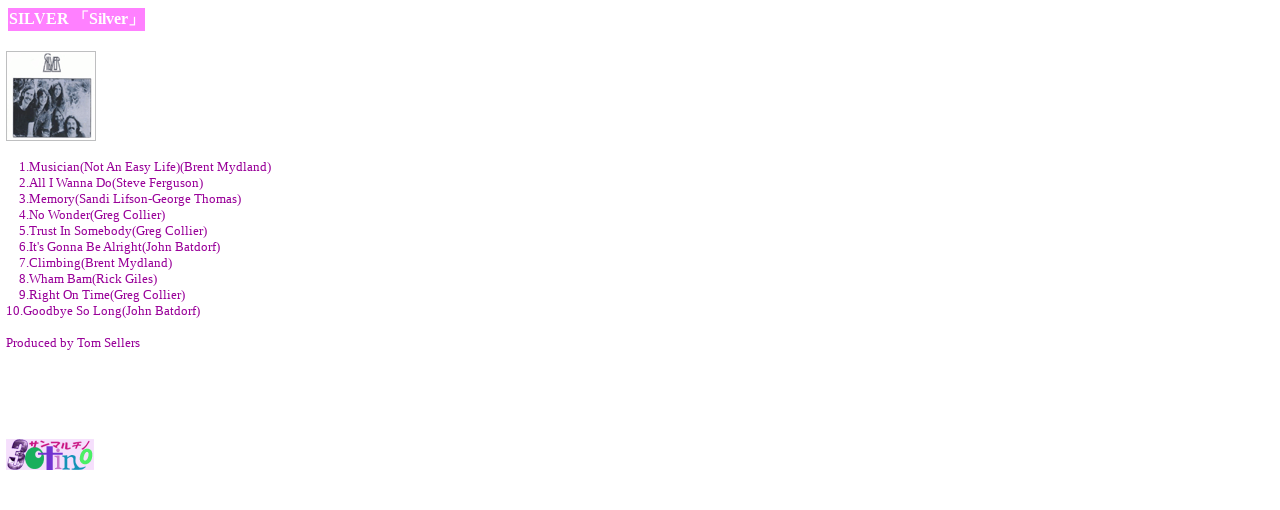

--- FILE ---
content_type: text/html
request_url: http://3otino.com/s/Silver.htm
body_size: 1828
content:
<!DOCTYPE HTML PUBLIC "-//W3C//DTD HTML 4.01 Transitional//EN">
<HTML lang="ja">
<HEAD>
<META http-equiv="Content-Type" content="text/html; charset=Shift_JIS">
<META http-equiv="Content-Style-Type" content="text/css">
<META name="description" content="">
<META name="GENERATOR" content="IBM WebSphere Studio Homepage Builder Version 8.0.0.0 for Windows">
<TITLE>SILVER</TITLE>
</HEAD>
<BODY>
<DIV style="top : 3px;left : 3px;
  position : absolute;
  z-index : 1;
  width : 759px;
  height : 384px;
" id="Layer1">
<DIV>
<TABLE border="0" height="384" width="759">
  <TBODY>
    <TR>
      <TD height="339" width="750" valign="top">
      <TABLE border="0">
        <TBODY>
          <TR>
            <TD bgcolor="#ff80ff"><B><FONT color="#ffffff">SILVER 「Silver」</FONT></B></TD>
          </TR>
        </TBODY>
      </TABLE>
      <BR>
      <IMG src="../images07/s/Silver.gif" width="90" height="90" border="0" alt="シルヴァー　「シルヴァー・ファースト」"><BR>
      <BR>
      <FONT size="-1" color="#990099">　1.Musician(Not An Easy Life)(Brent Mydland)<BR>
      　2.All I Wanna Do(Steve Ferguson)<BR>
      　3.Memory(Sandi Lifson-George Thomas)<BR>
      　4.No Wonder(Greg Collier)<BR>
      　5.Trust In Somebody(Greg Collier)<BR>
      　6.It's Gonna Be Alright(John Batdorf)<BR>
      　7.Climbing(Brent Mydland)<BR>
      　8.Wham Bam(Rick Giles)<BR>
      　9.Right On Time(Greg Collier)<BR>
      10.Goodbye So Long(John Batdorf)<BR>
      <BR>
      Produced by Tom Sellers<BR>
      <BR>
      </FONT><BR>
      <BR>
      <BR>
      <BR>
      <A href="../index.htm"><IMG src="../images/3obanner.gif" width="88" height="31" border="0" alt="オンライン中古ＣＤショップ　サンマルチノへ"></A></TD>
    </TR>
  </TBODY>
</TABLE>
</DIV>
</DIV>
</BODY>
</HTML>